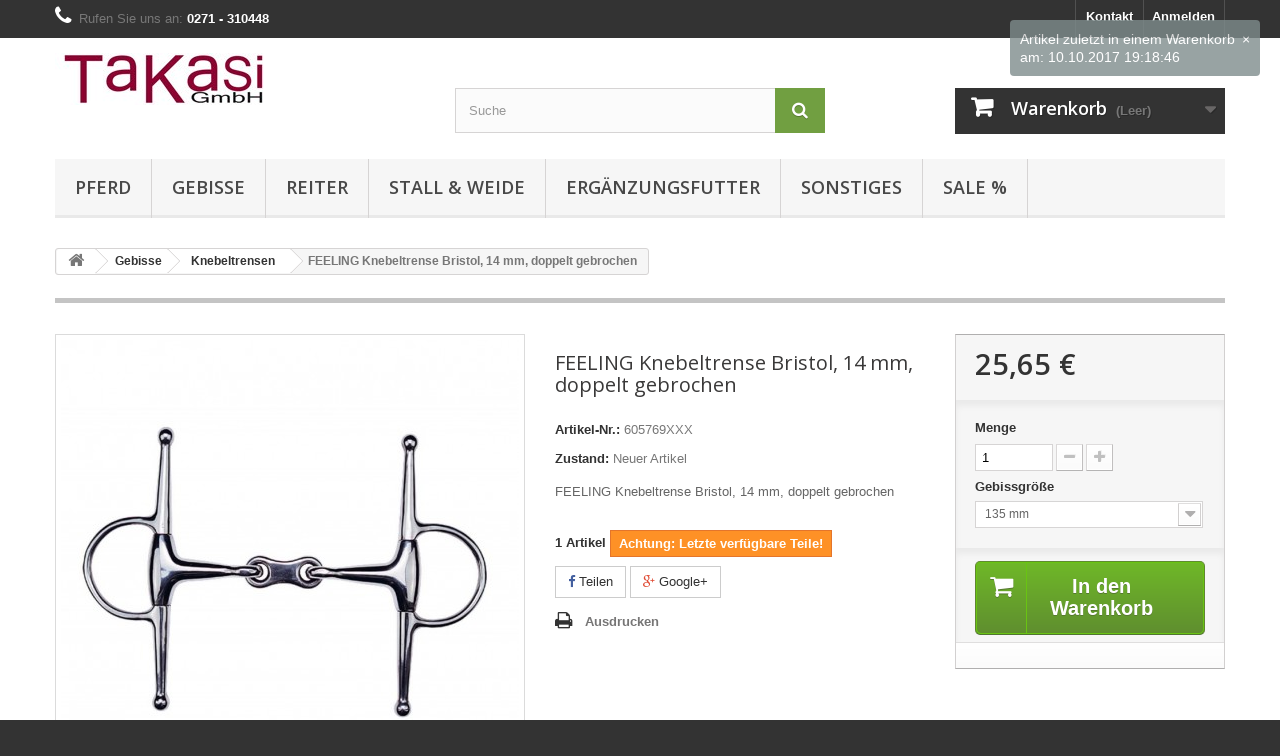

--- FILE ---
content_type: text/html; charset=utf-8
request_url: https://takasi-reitsport.de/knebeltrensen/1698-feeling-knebeltrense-bristol-14-mm-doppelt-gebrochen.html
body_size: 16938
content:
<!DOCTYPE HTML>
<!--[if lt IE 7]> <html class="no-js lt-ie9 lt-ie8 lt-ie7" lang="de-de"><![endif]-->
<!--[if IE 7]><html class="no-js lt-ie9 lt-ie8 ie7" lang="de-de"><![endif]-->
<!--[if IE 8]><html class="no-js lt-ie9 ie8" lang="de-de"><![endif]-->
<!--[if gt IE 8]> <html class="no-js ie9" lang="de-de"><![endif]-->
<html lang="de-de">
	<head>
		<meta charset="utf-8" />
		<title>FEELING Knebeltrense Bristol, 14 mm, doppelt gebrochen</title>
					<meta name="description" content="FEELING Knebeltrense Bristol, 14 mm, doppelt gebrochen" />
						<meta name="generator" content="PrestaShop" />
		<meta name="robots" content="index,follow" />
		<meta name="viewport" content="width=device-width, minimum-scale=0.25, maximum-scale=1.6, initial-scale=1.0" />
		<meta name="apple-mobile-web-app-capable" content="yes" />
		<link rel="icon" type="image/vnd.microsoft.icon" href="/img/favicon.ico?1718710246" />
		<link rel="shortcut icon" type="image/x-icon" href="/img/favicon.ico?1718710246" />
														<link rel="stylesheet" href="/themes/default-bootstrap/css/global.css" type="text/css" media="all" />
																<link rel="stylesheet" href="/themes/default-bootstrap/css/autoload/highdpi.css" type="text/css" media="all" />
																<link rel="stylesheet" href="/themes/default-bootstrap/css/autoload/responsive-tables.css" type="text/css" media="all" />
																<link rel="stylesheet" href="/themes/default-bootstrap/css/autoload/uniform.default.css" type="text/css" media="all" />
																<link rel="stylesheet" href="/js/jquery/plugins/fancybox/jquery.fancybox.css" type="text/css" media="all" />
																<link rel="stylesheet" href="/themes/default-bootstrap/css/product.css" type="text/css" media="all" />
																<link rel="stylesheet" href="/themes/default-bootstrap/css/print.css" type="text/css" media="print" />
																<link rel="stylesheet" href="/js/jquery/plugins/bxslider/jquery.bxslider.css" type="text/css" media="all" />
																<link rel="stylesheet" href="/modules/socialsharing/css/socialsharing.css" type="text/css" media="all" />
																<link rel="stylesheet" href="/themes/default-bootstrap/css/modules/blockcart/blockcart.css" type="text/css" media="all" />
																<link rel="stylesheet" href="/themes/default-bootstrap/css/modules/blockcategories/blockcategories.css" type="text/css" media="all" />
																<link rel="stylesheet" href="/themes/default-bootstrap/css/modules/blockcurrencies/blockcurrencies.css" type="text/css" media="all" />
																<link rel="stylesheet" href="/themes/default-bootstrap/css/modules/blockcontact/blockcontact.css" type="text/css" media="all" />
																<link rel="stylesheet" href="/themes/default-bootstrap/css/modules/blockmyaccountfooter/blockmyaccount.css" type="text/css" media="all" />
																<link rel="stylesheet" href="/themes/default-bootstrap/css/modules/blocknewsletter/blocknewsletter.css" type="text/css" media="all" />
																<link rel="stylesheet" href="/themes/default-bootstrap/css/modules/blocksearch/blocksearch.css" type="text/css" media="all" />
																<link rel="stylesheet" href="/js/jquery/plugins/autocomplete/jquery.autocomplete.css" type="text/css" media="all" />
																<link rel="stylesheet" href="/themes/default-bootstrap/css/modules/blocktags/blocktags.css" type="text/css" media="all" />
																<link rel="stylesheet" href="/themes/default-bootstrap/css/modules/blocktopmenu/css/blocktopmenu.css" type="text/css" media="all" />
																<link rel="stylesheet" href="/themes/default-bootstrap/css/modules/blocktopmenu/css/superfish-modified.css" type="text/css" media="all" />
																<link rel="stylesheet" href="/themes/default-bootstrap/css/modules/blockuserinfo/blockuserinfo.css" type="text/css" media="all" />
																<link rel="stylesheet" href="/modules/themeconfigurator/css/hooks.css" type="text/css" media="all" />
																<link rel="stylesheet" href="/modules/themeconfigurator/css/theme6.css" type="text/css" media="all" />
																<link rel="stylesheet" href="/modules/themeconfigurator/css/font1.css" type="text/css" media="all" />
																<link rel="stylesheet" href="/modules/paypal/views/css/paypal.css" type="text/css" media="all" />
																<link rel="stylesheet" href="/themes/default-bootstrap/css/modules/mailalerts/mailalerts.css" type="text/css" media="all" />
																<link rel="stylesheet" href="/js/jquery/plugins/growl/jquery.growl.css" type="text/css" media="all" />
																<link rel="stylesheet" href="/themes/default-bootstrap/css/modules/blockspecials/blockspecials.css" type="text/css" media="all" />
																<link rel="stylesheet" href="/themes/default-bootstrap/css/modules/blockbestsellers/blockbestsellers.css" type="text/css" media="all" />
																<link rel="stylesheet" href="/themes/default-bootstrap/css/modules/blocknewproducts/blocknewproducts.css" type="text/css" media="all" />
																<link rel="stylesheet" href="/themes/default-bootstrap/css/modules/blockviewed/blockviewed.css" type="text/css" media="all" />
																<link rel="stylesheet" href="/themes/default-bootstrap/css/product_list.css" type="text/css" media="all" />
																<link rel="stylesheet" href="/modules/blockreinsurance/style.css" type="text/css" media="all" />
														<script type="text/javascript">
var CUSTOMIZE_TEXTFIELD = 1;
var FancyboxI18nClose = 'Schlie&szlig;en';
var FancyboxI18nNext = 'Weiter';
var FancyboxI18nPrev = 'Zur&uuml;ck';
var PS_CATALOG_MODE = false;
var ajax_allowed = true;
var ajaxsearch = true;
var allowBuyWhenOutOfStock = false;
var attribute_anchor_separator = '-';
var attributesCombinations = [{"id_attribute":"32","attribute":"115_mm","id_attribute_group":"6","group":"gebissgrosse"},{"id_attribute":"33","attribute":"125_mm","id_attribute_group":"6","group":"gebissgrosse"},{"id_attribute":"34","attribute":"135_mm","id_attribute_group":"6","group":"gebissgrosse"},{"id_attribute":"35","attribute":"145_mm","id_attribute_group":"6","group":"gebissgrosse"}];
var availableLaterValue = 'Lieferzeit bitte anfragen!';
var availableNowValue = '';
var baseDir = 'https://takasi-reitsport.de/';
var baseUri = 'https://takasi-reitsport.de/';
var blocksearch_type = 'top';
var combinations = {"3048":{"attributes_values":{"6":"115 mm"},"attributes":[32],"price":0,"specific_price":false,"ecotax":0,"weight":0,"quantity":0,"reference":"605769XXX","unit_impact":0,"minimal_quantity":"1","date_formatted":"","available_date":"","id_image":-1,"list":"'32'"},"3049":{"attributes_values":{"6":"125 mm"},"attributes":[33],"price":0,"specific_price":false,"ecotax":0,"weight":0,"quantity":0,"reference":"605769XXX","unit_impact":0,"minimal_quantity":"1","date_formatted":"","available_date":"","id_image":-1,"list":"'33'"},"3050":{"attributes_values":{"6":"135 mm"},"attributes":[34],"price":0,"specific_price":false,"ecotax":0,"weight":0,"quantity":1,"reference":"605769XXX","unit_impact":0,"minimal_quantity":"1","date_formatted":"","available_date":"","id_image":-1,"list":"'34'"},"3051":{"attributes_values":{"6":"145 mm"},"attributes":[35],"price":0,"specific_price":false,"ecotax":0,"weight":0,"quantity":0,"reference":"605769XXX","unit_impact":0,"minimal_quantity":"1","date_formatted":"","available_date":"","id_image":-1,"list":"'35'"}};
var combinationsFromController = {"3048":{"attributes_values":{"6":"115 mm"},"attributes":[32],"price":0,"specific_price":false,"ecotax":0,"weight":0,"quantity":0,"reference":"605769XXX","unit_impact":0,"minimal_quantity":"1","date_formatted":"","available_date":"","id_image":-1,"list":"'32'"},"3049":{"attributes_values":{"6":"125 mm"},"attributes":[33],"price":0,"specific_price":false,"ecotax":0,"weight":0,"quantity":0,"reference":"605769XXX","unit_impact":0,"minimal_quantity":"1","date_formatted":"","available_date":"","id_image":-1,"list":"'33'"},"3050":{"attributes_values":{"6":"135 mm"},"attributes":[34],"price":0,"specific_price":false,"ecotax":0,"weight":0,"quantity":1,"reference":"605769XXX","unit_impact":0,"minimal_quantity":"1","date_formatted":"","available_date":"","id_image":-1,"list":"'34'"},"3051":{"attributes_values":{"6":"145 mm"},"attributes":[35],"price":0,"specific_price":false,"ecotax":0,"weight":0,"quantity":0,"reference":"605769XXX","unit_impact":0,"minimal_quantity":"1","date_formatted":"","available_date":"","id_image":-1,"list":"'35'"}};
var contentOnly = false;
var currency = {"id":2,"name":"Euro","iso_code":"EUR","iso_code_num":"978","sign":"\u20ac","blank":"1","conversion_rate":"1.000000","deleted":"0","format":"2","decimals":"1","active":"1","prefix":"","suffix":" \u20ac","id_shop_list":null,"force_id":false};
var currencyBlank = 1;
var currencyFormat = 2;
var currencyRate = 1;
var currencySign = '€';
var currentDate = '2026-01-21 11:15:47';
var customerGroupWithoutTax = false;
var customizationFields = false;
var customizationId = null;
var customizationIdMessage = 'Benutzereinstellung Nr.';
var default_eco_tax = 0;
var delete_txt = 'Löschen';
var displayDiscountPrice = '0';
var displayList = false;
var displayPrice = 0;
var doesntExist = 'Artikel in dieser Ausführung nicht verfügbar. Bitte wählen Sie eine andere Kombination.';
var doesntExistNoMore = 'Nicht mehr lieferbar';
var doesntExistNoMoreBut = ', nur noch in anderen Varianten erhältlich.';
var ecotaxTax_rate = 0;
var fieldRequired = 'Bitte füllen Sie alle erforderlichen Felder aus und speichern Sie dann die Änderung.';
var freeProductTranslation = 'Gratis!';
var freeShippingTranslation = 'versandkostenfrei';
var generated_date = 1768994146;
var groupReduction = 0;
var hasDeliveryAddress = false;
var highDPI = false;
var idDefaultImage = 1656;
var id_lang = 2;
var id_product = 1698;
var img_dir = 'https://takasi-reitsport.de/themes/default-bootstrap/img/';
var img_prod_dir = 'https://takasi-reitsport.de/img/p/';
var img_ps_dir = 'https://takasi-reitsport.de/img/';
var instantsearch = false;
var isGuest = 0;
var isLogged = 0;
var isMobile = false;
var jqZoomEnabled = false;
var maxQuantityToAllowDisplayOfLastQuantityMessage = 5;
var minimalQuantity = 1;
var noTaxForThisProduct = false;
var oosHookJsCodeFunctions = [];
var page_name = 'product';
var placeholder_blocknewsletter = 'Geben Sie Ihre E-Mail-Adresse ein';
var priceDisplayMethod = 0;
var priceDisplayPrecision = 2;
var productAvailableForOrder = true;
var productBasePriceTaxExcl = 21.551724;
var productBasePriceTaxExcluded = 21.551724;
var productBasePriceTaxIncl = 25.646552;
var productHasAttributes = true;
var productPrice = 25.646552;
var productPriceTaxExcluded = 21.551724;
var productPriceTaxIncluded = 25.646552;
var productPriceWithoutReduction = 25.646552;
var productReference = '605769XXX';
var productShowPrice = true;
var productUnitPriceRatio = 0;
var product_fileButtonHtml = 'Datei auswählen';
var product_fileDefaultHtml = 'Keine Datei ausgewählt';
var product_specific_price = [];
var quantitiesDisplayAllowed = true;
var quantityAvailable = 1;
var quickView = true;
var reduction_percent = 0;
var reduction_price = 0;
var removingLinkText = 'Diesen Artikel aus meinem Warenkorb entfernen';
var roundMode = 2;
var search_url = 'https://takasi-reitsport.de/search';
var sharing_img = 'https://takasi-reitsport.de/1656/feeling-knebeltrense-bristol-14-mm-doppelt-gebrochen.jpg';
var sharing_name = 'FEELING Knebeltrense Bristol, 14 mm, doppelt gebrochen';
var sharing_url = 'https://takasi-reitsport.de/knebeltrensen/1698-feeling-knebeltrense-bristol-14-mm-doppelt-gebrochen.html';
var specific_currency = false;
var specific_price = 0;
var static_token = 'e764d0b4bddfb5ec5f3789b727768898';
var stock_management = 1;
var taxRate = 19;
var toBeDetermined = 'noch festzulegen';
var token = 'e764d0b4bddfb5ec5f3789b727768898';
var upToTxt = 'Bis zu';
var uploading_in_progress = 'Upload läuft. Bitte warten Sie ...';
var usingSecureMode = true;
</script>

						<script type="text/javascript" src="/js/jquery/jquery-1.11.0.min.js"></script>
						<script type="text/javascript" src="/js/jquery/jquery-migrate-1.2.1.min.js"></script>
						<script type="text/javascript" src="/js/jquery/plugins/jquery.easing.js"></script>
						<script type="text/javascript" src="/js/tools.js"></script>
						<script type="text/javascript" src="/themes/default-bootstrap/js/global.js"></script>
						<script type="text/javascript" src="/themes/default-bootstrap/js/autoload/10-bootstrap.min.js"></script>
						<script type="text/javascript" src="/themes/default-bootstrap/js/autoload/15-jquery.total-storage.min.js"></script>
						<script type="text/javascript" src="/themes/default-bootstrap/js/autoload/15-jquery.uniform-modified.js"></script>
						<script type="text/javascript" src="/js/jquery/plugins/fancybox/jquery.fancybox.js"></script>
						<script type="text/javascript" src="/js/jquery/plugins/jquery.idTabs.js"></script>
						<script type="text/javascript" src="/js/jquery/plugins/jquery.scrollTo.js"></script>
						<script type="text/javascript" src="/js/jquery/plugins/jquery.serialScroll.js"></script>
						<script type="text/javascript" src="/js/jquery/plugins/bxslider/jquery.bxslider.js"></script>
						<script type="text/javascript" src="/themes/default-bootstrap/js/product.js"></script>
						<script type="text/javascript" src="/modules/socialsharing/js/socialsharing.js"></script>
						<script type="text/javascript" src="/themes/default-bootstrap/js/modules/blockcart/ajax-cart.js"></script>
						<script type="text/javascript" src="/themes/default-bootstrap/js/tools/treeManagement.js"></script>
						<script type="text/javascript" src="/themes/default-bootstrap/js/modules/blocknewsletter/blocknewsletter.js"></script>
						<script type="text/javascript" src="/js/jquery/plugins/autocomplete/jquery.autocomplete.js"></script>
						<script type="text/javascript" src="/themes/default-bootstrap/js/modules/blocksearch/blocksearch.js"></script>
						<script type="text/javascript" src="/themes/default-bootstrap/js/modules/blocktopmenu/js/hoverIntent.js"></script>
						<script type="text/javascript" src="/themes/default-bootstrap/js/modules/blocktopmenu/js/superfish-modified.js"></script>
						<script type="text/javascript" src="/themes/default-bootstrap/js/modules/blocktopmenu/js/blocktopmenu.js"></script>
						<script type="text/javascript" src="/themes/default-bootstrap/js/modules/mailalerts/mailalerts.js"></script>
						<script type="text/javascript" src="/modules/ganalytics/views/js/GoogleAnalyticActionLib.js"></script>
						<script type="text/javascript" src="/js/jquery/plugins/growl/jquery.growl.js"></script>
							<meta property="og:type" content="product" />
<meta property="og:url" content="https://takasi-reitsport.de/knebeltrensen/1698-feeling-knebeltrense-bristol-14-mm-doppelt-gebrochen.html" />
<meta property="og:title" content="FEELING Knebeltrense Bristol, 14 mm, doppelt gebrochen" />
<meta property="og:site_name" content="TaKaSi Reitsport GmbH" />
<meta property="og:description" content="FEELING Knebeltrense Bristol, 14 mm, doppelt gebrochen" />
<meta property="og:image" content="https://takasi-reitsport.de/1656-large_default/feeling-knebeltrense-bristol-14-mm-doppelt-gebrochen.jpg" />
<meta property="product:pretax_price:amount" content="21.55" />
<meta property="product:pretax_price:currency" content="EUR" />
<meta property="product:price:amount" content="25.65" />
<meta property="product:price:currency" content="EUR" />
<script defer type="text/javascript">/*
* 2007-2018 PrestaShop
*
* NOTICE OF LICENSE
*
* This source file is subject to the Academic Free License (AFL 3.0)
* that is bundled with this package in the file LICENSE.txt.
* It is also available through the world-wide-web at this URL:
* http://opensource.org/licenses/afl-3.0.php
* If you did not receive a copy of the license and are unable to
* obtain it through the world-wide-web, please send an email
* to license@prestashop.com so we can send you a copy immediately.
*
* DISCLAIMER
*
* Do not edit or add to this file if you wish to upgrade PrestaShop to newer
* versions in the future. If you wish to customize PrestaShop for your
* needs please refer to http://www.prestashop.com for more information.
*
*  @author 2007-2019 PayPal
 *  @author 2007-2013 PrestaShop SA <contact@prestashop.com>
 *  @author 2014-2019 202 ecommerce <tech@202-ecommerce.com>
*  @copyright PayPal
*  @license http://opensource.org/licenses/osl-3.0.php Open Software License (OSL 3.0)
*  
*/


    

function updateFormDatas()
{
	var nb = $('#quantity_wanted').val();
	var id = $('#idCombination').val();

	$('.paypal_payment_form input[name=quantity]').val(nb);
	$('.paypal_payment_form input[name=id_p_attr]').val(id);
}
	
$(document).ready( function() {
    
		var baseDirPP = baseDir.replace('http:', 'https:');
		
	if($('#in_context_checkout_enabled').val() != 1)
	{
        $(document).on('click','#payment_paypal_express_checkout', function() {
			$('#paypal_payment_form_cart').submit();
			return false;
		});
	}


	var jquery_version = $.fn.jquery.split('.');
	if(jquery_version[0]>=1 && jquery_version[1] >= 7)
	{
		$('body').on('submit',".paypal_payment_form", function () {
			updateFormDatas();
		});
	}
	else {
		$('.paypal_payment_form').live('submit', function () {
			updateFormDatas();
		});
	}

	function displayExpressCheckoutShortcut() {
		var id_product = $('input[name="id_product"]').val();
		var id_product_attribute = $('input[name="id_product_attribute"]').val();
		$.ajax({
			type: "GET",
			url: baseDirPP+'/modules/paypal/express_checkout/ajax.php',
			data: { get_qty: "1", id_product: id_product, id_product_attribute: id_product_attribute },
			cache: false,
			success: function(result) {
				if (result == '1') {
					$('#container_express_checkout').slideDown();
				} else {
					$('#container_express_checkout').slideUp();
				}
				return true;
			}
		});
	}

	$('select[name^="group_"]').change(function () {
		setTimeout(function(){displayExpressCheckoutShortcut()}, 500);
	});

	$('.color_pick').click(function () {
		setTimeout(function(){displayExpressCheckoutShortcut()}, 500);
	});

    if($('body#product').length > 0) {
        setTimeout(function(){displayExpressCheckoutShortcut()}, 500);
    }
	
	
			

	var modulePath = 'modules/paypal';
	var subFolder = '/integral_evolution';

	var fullPath = baseDirPP + modulePath + subFolder;
	var confirmTimer = false;
		
	if ($('form[target="hss_iframe"]').length == 0) {
		if ($('select[name^="group_"]').length > 0)
			displayExpressCheckoutShortcut();
		return false;
	} else {
		checkOrder();
	}

	function checkOrder() {
		if(confirmTimer == false)
			confirmTimer = setInterval(getOrdersCount, 1000);
	}

	});


</script>
			<script type="text/javascript">
				(window.gaDevIds=window.gaDevIds||[]).push('d6YPbH');
				(function(i,s,o,g,r,a,m){i['GoogleAnalyticsObject']=r;i[r]=i[r]||function(){
				(i[r].q=i[r].q||[]).push(arguments)},i[r].l=1*new Date();a=s.createElement(o),
				m=s.getElementsByTagName(o)[0];a.async=1;a.src=g;m.parentNode.insertBefore(a,m)
				})(window,document,'script','//www.google-analytics.com/analytics.js','ga');
				ga('create', 'UA-104698431-2', 'auto');
				ga('require', 'ec');</script><script type="text/javascript">$(window).on('load',function(){$('.search_query').siblings('input[name="orderby"],input[name="orderway"]').remove();});</script><script type="text/javascript">
						var checkCaptchaUrl ="/modules/eicaptcha/eicaptcha-ajax.php";
						var RecaptachKey = "6LeHn0gUAAAAAE0PeX2_keOaA6wb4gunWAkiLzwd";
						var RecaptchaTheme = "light";
					</script>
					<script src="https://www.google.com/recaptcha/api.js?onload=onloadCallback&render=explicit&hl=de" async defer></script>
					<script type="text/javascript" src="/modules/eicaptcha//views/js/eicaptcha-modules.js"></script>
		<link rel="stylesheet" href="//fonts.googleapis.com/css?family=Open+Sans:300,600&amp;subset=latin,latin-ext" type="text/css" media="all" />
		<!--[if IE 8]>
		<script src="https://oss.maxcdn.com/libs/html5shiv/3.7.0/html5shiv.js"></script>
		<script src="https://oss.maxcdn.com/libs/respond.js/1.3.0/respond.min.js"></script>
		<![endif]-->
	</head>
	<body id="product" class="product product-1698 product-feeling-knebeltrense-bristol-14-mm-doppelt-gebrochen category-821 category-knebeltrensen hide-left-column hide-right-column lang_de">
					<div id="page">
			<div class="header-container">
				<header id="header">
																										<div class="nav">
							<div class="container">
								<div class="row">
									<nav><!-- Block user information module NAV  -->
<div class="header_user_info">
			<a class="login" href="https://takasi-reitsport.de/mein-account" rel="nofollow" title="Anmelden zu Ihrem Kundenbereich">
			Anmelden
		</a>
	</div>
<!-- /Block usmodule NAV -->
<div id="contact-link" >
	<a href="https://takasi-reitsport.de/kontact" title="Kontakt">Kontakt</a>
</div>
	<span class="shop-phone">
		<i class="icon-phone"></i>Rufen Sie uns an: <strong>0271 - 310448</strong>
	</span>
</nav>
								</div>
							</div>
						</div>
										<div>
						<div class="container">
							<div class="row">
								<div id="header_logo">
									<a href="https://takasi-reitsport.de/" title="TaKaSi Reitsport GmbH">
										<img class="logo img-responsive" src="https://takasi-reitsport.de/img/my-shop-logo-1498735878.jpg" alt="TaKaSi Reitsport GmbH" width="217" height="52"/>
									</a>
								</div>
								<!-- Block search module TOP -->
<div id="search_block_top" class="col-sm-4 clearfix">
	<form id="searchbox" method="get" action="//takasi-reitsport.de/search" >
		<input type="hidden" name="controller" value="search" />
		<input type="hidden" name="orderby" value="position" />
		<input type="hidden" name="orderway" value="desc" />
		<input class="search_query form-control" type="text" id="search_query_top" name="search_query" placeholder="Suche" value="" />
		<button type="submit" name="submit_search" class="btn btn-default button-search">
			<span>Suche</span>
		</button>
	</form>
</div>
<!-- /Block search module TOP --><!-- MODULE Block cart -->
<div class="col-sm-4 clearfix">
	<div class="shopping_cart">
		<a href="https://takasi-reitsport.de/bestellung" title="Zum Warenkorb" rel="nofollow">
			<b>Warenkorb</b>
			<span class="ajax_cart_quantity unvisible">0</span>
			<span class="ajax_cart_product_txt unvisible">Artikel</span>
			<span class="ajax_cart_product_txt_s unvisible">Artikel</span>
			<span class="ajax_cart_total unvisible">
							</span>
			<span class="ajax_cart_no_product">(Leer)</span>
					</a>
					<div class="cart_block block exclusive">
				<div class="block_content">
					<!-- block list of products -->
					<div class="cart_block_list">
												<p class="cart_block_no_products">
							Keine Artikel
						</p>
																		<div class="cart-prices">
							<div class="cart-prices-line first-line">
								<span class="price cart_block_shipping_cost ajax_cart_shipping_cost unvisible">
																			 noch festzulegen																	</span>
								<span class="unvisible">
									Versand
								</span>
							</div>
																						<div class="cart-prices-line">
									<span class="price cart_block_tax_cost ajax_cart_tax_cost">0,00 €</span>
									<span>MwSt.</span>
								</div>
														<div class="cart-prices-line last-line">
								<span class="price cart_block_total ajax_block_cart_total">0,00 €</span>
								<span>Gesamt</span>
							</div>
													</div>
						<p class="cart-buttons">
							<a id="button_order_cart" class="btn btn-default button button-small" href="https://takasi-reitsport.de/bestellung" title="Warenkorb anzeigen" rel="nofollow">
								<span>
									Warenkorb anzeigen<i class="icon-chevron-right right"></i>
								</span>
							</a>
						</p>
					</div>
				</div>
			</div><!-- .cart_block -->
			</div>
</div>

	<div id="layer_cart">
		<div class="clearfix">
			<div class="layer_cart_product col-xs-12 col-md-6">
				<span class="cross" title="Fenster schließen"></span>
				<span class="title">
					<i class="icon-check"></i>Artikel wurde in den Korb gelegt
				</span>
				<div class="product-image-container layer_cart_img">
				</div>
				<div class="layer_cart_product_info">
					<span id="layer_cart_product_title" class="product-name"></span>
					<span id="layer_cart_product_attributes"></span>
					<div>
						<strong class="dark">Menge</strong>
						<span id="layer_cart_product_quantity"></span>
					</div>
					<div>
						<strong class="dark">Gesamt</strong>
						<span id="layer_cart_product_price"></span>
					</div>
				</div>
			</div>
			<div class="layer_cart_cart col-xs-12 col-md-6">
				<span class="title">
					<!-- Plural Case [both cases are needed because page may be updated in Javascript] -->
					<span class="ajax_cart_product_txt_s  unvisible">
						Sie haben <span class="ajax_cart_quantity">0</span> Artikel in Ihrem Warenkorb.
					</span>
					<!-- Singular Case [both cases are needed because page may be updated in Javascript] -->
					<span class="ajax_cart_product_txt ">
						Es gibt 1 Artikel in Ihrem Warenkorb.
					</span>
				</span>
				<div class="layer_cart_row">
					<strong class="dark">
						Gesamt Artikel
											</strong>
					<span class="ajax_block_products_total">
											</span>
				</div>

								<div class="layer_cart_row">
					<strong class="dark unvisible">
						Versandkosten&nbsp;					</strong>
					<span class="ajax_cart_shipping_cost unvisible">
													 noch festzulegen											</span>
				</div>
									<div class="layer_cart_row">
						<strong class="dark">MwSt.</strong>
						<span class="price cart_block_tax_cost ajax_cart_tax_cost">0,00 €</span>
					</div>
								<div class="layer_cart_row">
					<strong class="dark">
						Gesamt
											</strong>
					<span class="ajax_block_cart_total">
											</span>
				</div>
				<div class="button-container">
					<span class="continue btn btn-default button exclusive-medium" title="Einkauf fortsetzen">
						<span>
							<i class="icon-chevron-left left"></i>Einkauf fortsetzen
						</span>
					</span>
					<a class="btn btn-default button button-medium"	href="https://takasi-reitsport.de/bestellung" title="Zur Kasse" rel="nofollow">
						<span>
							Zur Kasse<i class="icon-chevron-right right"></i>
						</span>
					</a>
				</div>
			</div>
		</div>
		<div class="crossseling"></div>
	</div> <!-- #layer_cart -->
	<div class="layer_cart_overlay"></div>

<!-- /MODULE Block cart -->
	<!-- Menu -->
	<div id="block_top_menu" class="sf-contener clearfix col-lg-12">
		<div class="cat-title">Menü</div>
		<ul class="sf-menu clearfix menu-content">
			<li><a href="https://takasi-reitsport.de/793-pferd" title="Pferd">Pferd</a><ul><li><a href="https://takasi-reitsport.de/829-pferdedecken" title="Pferdedecken">Pferdedecken</a><ul><li><a href="https://takasi-reitsport.de/831-abschwitzdecken" title="Abschwitzdecken">Abschwitzdecken</a></li><li><a href="https://takasi-reitsport.de/830-fliegendecken" title="Fliegendecken">Fliegendecken</a></li><li><a href="https://takasi-reitsport.de/832-nierendecken" title="Nierendecken">Nierendecken</a></li><li><a href="https://takasi-reitsport.de/833-outdoordecken" title="Outdoordecken">Outdoordecken</a></li><li><a href="https://takasi-reitsport.de/839-stalldecken" title="Stalldecken">Stalldecken</a></li><li><a href="https://takasi-reitsport.de/834-deckenzubehoer" title="Deckenzubehör">Deckenzubehör</a></li></ul></li><li><a href="https://takasi-reitsport.de/811-saettel" title="Sättel">Sättel</a><ul><li><a href="https://takasi-reitsport.de/859-baumloser-sattel" title="Baumloser Sattel">Baumloser Sattel</a></li><li><a href="https://takasi-reitsport.de/812-sattelzubehoer" title="Sattelzubehör">Sattelzubehör</a><ul><li><a href="https://takasi-reitsport.de/840-sattelgurte" title="Sattelgurte">Sattelgurte</a></li><li><a href="https://takasi-reitsport.de/841-steigbuegel-riemen" title="Steigbügel- / Riemen">Steigbügel- / Riemen</a></li></ul></li></ul></li><li><a href="https://takasi-reitsport.de/808-sattelunterlagen" title="Sattelunterlagen">Sattelunterlagen</a><ul><li><a href="https://takasi-reitsport.de/837-satteldecken" title="Satteldecken">Satteldecken</a></li><li><a href="https://takasi-reitsport.de/838-schabracken" title="Schabracken">Schabracken</a></li><li><a href="https://takasi-reitsport.de/836-rueckenschoner" title="Rückenschoner">Rückenschoner</a></li></ul></li><li><a href="https://takasi-reitsport.de/835-zaeume-zubehoer" title="Zäume + Zubehör">Zäume + Zubehör</a><ul><li><a href="https://takasi-reitsport.de/861-trensen" title="Trensen">Trensen</a></li><li><a href="https://takasi-reitsport.de/862-kandaren" title="Kandaren">Kandaren</a></li><li><a href="https://takasi-reitsport.de/908-hilfszuegel" title="Hilfszügel">Hilfszügel</a></li><li><a href="https://takasi-reitsport.de/907-zuegel" title="Zügel">Zügel</a></li><li><a href="https://takasi-reitsport.de/912-stirnriemen" title="Stirnriemen">Stirnriemen</a></li></ul></li><li><a href="https://takasi-reitsport.de/813-halfter-stricke" title="Halfter + Stricke">Halfter + Stricke</a><ul><li><a href="https://takasi-reitsport.de/848-halfter" title="Halfter">Halfter</a></li><li><a href="https://takasi-reitsport.de/849-stricke" title="Stricke">Stricke</a></li></ul></li><li><a href="https://takasi-reitsport.de/842-gamaschen-bandagen" title="Gamaschen & Bandagen">Gamaschen & Bandagen</a><ul><li><a href="https://takasi-reitsport.de/843-gamaschen" title="Gamaschen">Gamaschen</a></li><li><a href="https://takasi-reitsport.de/844-bandagen" title="Bandagen">Bandagen</a></li><li><a href="https://takasi-reitsport.de/845-hufglocken" title="Hufglocken">Hufglocken</a></li><li><a href="https://takasi-reitsport.de/863-transportschutz" title="Transportschutz">Transportschutz</a></li></ul></li><li><a href="https://takasi-reitsport.de/803-pflegeprodukte" title="Pflegeprodukte">Pflegeprodukte</a><ul><li><a href="https://takasi-reitsport.de/852-putzzeug" title="Putzzeug">Putzzeug</a></li><li><a href="https://takasi-reitsport.de/804-pferd" title="Pferd">Pferd</a></li><li><a href="https://takasi-reitsport.de/805-lederreinigung" title="Lederreinigung">Lederreinigung</a></li><li><a href="https://takasi-reitsport.de/870-belohnung-fuer-das-pferd" title="Belohnung für das Pferd">Belohnung für das Pferd</a></li><li><a href="https://takasi-reitsport.de/871-wundbehandlung" title="Wundbehandlung">Wundbehandlung</a></li><li><a href="https://takasi-reitsport.de/891-hufbearbeitung" title="Hufbearbeitung">Hufbearbeitung</a><ul><li><a href="https://takasi-reitsport.de/894-hufmittel" title="Hufmittel">Hufmittel</a></li><li><a href="https://takasi-reitsport.de/895-hufreinigung" title="Hufreinigung">Hufreinigung</a></li></ul></li></ul></li><li><a href="https://takasi-reitsport.de/888-sicherheit" title="Sicherheit">Sicherheit</a><ul><li><a href="https://takasi-reitsport.de/889-reflexions-decken" title="Reflexions-Decken">Reflexions-Decken</a></li><li><a href="https://takasi-reitsport.de/890-reflexions-zubehoer" title="Reflexions-Zubehör">Reflexions-Zubehör</a></li></ul></li></ul></li><li><a href="https://takasi-reitsport.de/799-gebisse" title="Gebisse">Gebisse</a><ul><li><a href="https://takasi-reitsport.de/814-wassertrensen" title="Wassertrensen">Wassertrensen</a><ul><li><a href="https://takasi-reitsport.de/825-doppelt-gebrochen" title="Doppelt gebrochen">Doppelt gebrochen</a></li><li><a href="https://takasi-reitsport.de/826-einfach-gebrochen" title="Einfach gebrochen">Einfach gebrochen</a></li><li><a href="https://takasi-reitsport.de/827-stangengebiss" title="Stangengebiss">Stangengebiss</a></li></ul></li><li><a href="https://takasi-reitsport.de/823-aufziehtrensen" title="Aufziehtrensen">Aufziehtrensen</a></li><li><a href="https://takasi-reitsport.de/820-d-gebisse" title="D-Gebisse">D-Gebisse</a></li><li><a href="https://takasi-reitsport.de/828-gebisslos" title="Gebisslos">Gebisslos</a></li><li><a href="https://takasi-reitsport.de/822-hackamore" title="Hackamore">Hackamore</a></li><li><a href="https://takasi-reitsport.de/816-kandaren" title="Kandaren">Kandaren</a></li><li><a href="https://takasi-reitsport.de/821-knebeltrensen" title="Knebeltrensen">Knebeltrensen</a></li><li><a href="https://takasi-reitsport.de/819-mehrring" title="Mehrring">Mehrring</a></li><li><a href="https://takasi-reitsport.de/815-olivenkopf" title="Olivenkopf">Olivenkopf</a></li><li><a href="https://takasi-reitsport.de/817-pelham" title="Pelham">Pelham</a></li><li><a href="https://takasi-reitsport.de/818-renngebisse" title="Renngebisse">Renngebisse</a></li><li><a href="https://takasi-reitsport.de/824-steigergebisse" title="Steigergebisse">Steigergebisse</a></li><li><a href="https://takasi-reitsport.de/860-westerngebisse" title="Westerngebisse">Westerngebisse</a></li><li><a href="https://takasi-reitsport.de/865-sondergebisse" title="Sondergebisse">Sondergebisse</a></li><li><a href="https://takasi-reitsport.de/810-zubehoer-fuer-gebisse" title="Zubehör für Gebisse">Zubehör für Gebisse</a></li></ul></li><li><a href="https://takasi-reitsport.de/792-reiter" title="Reiter">Reiter</a><ul><li><a href="https://takasi-reitsport.de/866-bekleidung" title="Bekleidung">Bekleidung</a><ul><li><a href="https://takasi-reitsport.de/868-winterausstattung" title="Winterausstattung">Winterausstattung</a></li><li><a href="https://takasi-reitsport.de/904-jacken-maentel" title="Jacken + Mäntel">Jacken + Mäntel</a></li><li><a href="https://takasi-reitsport.de/902-reithosen" title="Reithosen">Reithosen</a></li><li><a href="https://takasi-reitsport.de/867-schuhe-stiefeletten-zubehoer" title="Schuhe / Stiefeletten / Zubehör">Schuhe / Stiefeletten / Zubehör</a></li><li><a href="https://takasi-reitsport.de/901-westen" title="Westen">Westen</a></li></ul></li><li><a href="https://takasi-reitsport.de/883-sicherheit" title="Sicherheit">Sicherheit</a><ul><li><a href="https://takasi-reitsport.de/884-westenjacken" title="Westen/Jacken">Westen/Jacken</a></li><li><a href="https://takasi-reitsport.de/887-zubehoer" title="Zubehör">Zubehör</a></li></ul></li></ul></li><li><a href="https://takasi-reitsport.de/794-stall-weide" title="Stall & Weide">Stall & Weide</a><ul><li><a href="https://takasi-reitsport.de/872-in-der-box" title="In der Box">In der Box</a></li><li><a href="https://takasi-reitsport.de/873-selbsttraenken" title="Selbsttränken">Selbsttränken</a></li><li><a href="https://takasi-reitsport.de/874-scheren-und-lochzangen" title="Scheren und Lochzangen">Scheren und Lochzangen</a></li><li><a href="https://takasi-reitsport.de/875-boxen-und-stallpflege" title="Boxen- und Stallpflege">Boxen- und Stallpflege</a></li><li><a href="https://takasi-reitsport.de/876-boxenausstattung" title="Boxenausstattung">Boxenausstattung</a></li><li><a href="https://takasi-reitsport.de/877-heunetz" title="Heunetz">Heunetz</a></li><li><a href="https://takasi-reitsport.de/878-futtergrippen-und-halter" title="Futtergrippen und Halter">Futtergrippen und Halter</a></li><li><a href="https://takasi-reitsport.de/879-aufsteighilfe" title="Aufsteighilfe">Aufsteighilfe</a></li><li><a href="https://takasi-reitsport.de/880-haken" title="Haken">Haken</a></li><li><a href="https://takasi-reitsport.de/881-eimer-und-troege" title="Eimer und Tröge">Eimer und Tröge</a></li><li><a href="https://takasi-reitsport.de/882-halter-und-praesentierstaender" title="Halter und Präsentierständer">Halter und Präsentierständer</a></li><li><a href="https://takasi-reitsport.de/892-fliegenschutz" title="Fliegenschutz">Fliegenschutz</a></li></ul></li><li><a href="https://takasi-reitsport.de/798-ergaenzungsfutter" title="Ergänzungsfutter">Ergänzungsfutter</a><ul><li><a href="https://takasi-reitsport.de/801-atemwege" title="Atemwege">Atemwege</a></li><li><a href="https://takasi-reitsport.de/802-bewegung" title="Bewegung">Bewegung</a></li><li><a href="https://takasi-reitsport.de/899-haut-haar" title="Haut + Haar">Haut + Haar</a></li><li><a href="https://takasi-reitsport.de/806-hufe" title="Hufe">Hufe</a></li><li><a href="https://takasi-reitsport.de/800-mineralfutter" title="Mineralfutter">Mineralfutter</a></li><li><a href="https://takasi-reitsport.de/900-nerven" title="Nerven">Nerven</a></li><li><a href="https://takasi-reitsport.de/807-verdauung-stoffwechsel" title="Verdauung & Stoffwechsel">Verdauung & Stoffwechsel</a></li></ul></li><li><a href="https://takasi-reitsport.de/795-sonstiges" title="Sonstiges">Sonstiges</a><ul><li><a href="https://takasi-reitsport.de/847-bodenarbeit" title="Bodenarbeit">Bodenarbeit</a></li><li><a href="https://takasi-reitsport.de/906-fahrsport" title="Fahrsport">Fahrsport</a></li><li><a href="https://takasi-reitsport.de/869-gerten" title="Gerten">Gerten</a></li><li><a href="https://takasi-reitsport.de/893-geschenkartikel" title="Geschenkartikel">Geschenkartikel</a></li><li><a href="https://takasi-reitsport.de/896-lammfellprodukte" title="Lammfellprodukte">Lammfellprodukte</a></li><li><a href="https://takasi-reitsport.de/855-herbst" title="Herbst">Herbst</a></li><li><a href="https://takasi-reitsport.de/898-longenarbeit" title="Longenarbeit">Longenarbeit</a></li><li><a href="https://takasi-reitsport.de/903-sporen" title="Sporen">Sporen</a></li><li><a href="https://takasi-reitsport.de/864-transportschutz" title="Transportschutz">Transportschutz</a></li><li><a href="https://takasi-reitsport.de/846-zubehoer" title="Zubehör">Zubehör</a></li><li><a href="https://takasi-reitsport.de/905-wanderreitzubehoer" title="Wanderreitzubehör">Wanderreitzubehör</a></li><li><a href="https://takasi-reitsport.de/910-stars-stripes-sortiment" title="Stars & Stripes Sortiment">Stars & Stripes Sortiment</a></li><li><a href="https://takasi-reitsport.de/911-mr-feel" title="Mr. Feel">Mr. Feel</a></li></ul></li><li><a href="https://takasi-reitsport.de/796-sale-" title="SALE %">SALE %</a></li>
					</ul>
	</div>
	<!--/ Menu -->
							</div>
						</div>
					</div>
				</header>
			</div>
			<div class="columns-container">
				<div id="columns" class="container">
											
<!-- Breadcrumb -->
<div class="breadcrumb clearfix">
	<a class="home" href="https://takasi-reitsport.de/" title="zur&uuml;ck zu Startseite"><i class="icon-home"></i></a>
			<span class="navigation-pipe">&gt;</span>
					<span class="navigation_page"><span itemscope itemtype="http://data-vocabulary.org/Breadcrumb"><a itemprop="url" href="https://takasi-reitsport.de/799-gebisse" title="Gebisse" ><span itemprop="title">Gebisse</span></a></span><span class="navigation-pipe">></span><span itemscope itemtype="http://data-vocabulary.org/Breadcrumb"><a itemprop="url" href="https://takasi-reitsport.de/821-knebeltrensen" title="Knebeltrensen" ><span itemprop="title">Knebeltrensen</span></a></span><span class="navigation-pipe">></span>FEELING Knebeltrense Bristol, 14 mm, doppelt gebrochen</span>
			</div>
<!-- /Breadcrumb -->

										<div id="slider_row" class="row">
																	</div>
					<div class="row">
																		<div id="center_column" class="center_column col-xs-12 col-sm-12">
	

							<div itemscope itemtype="https://schema.org/Product">
	<meta itemprop="url" content="https://takasi-reitsport.de/knebeltrensen/1698-feeling-knebeltrense-bristol-14-mm-doppelt-gebrochen.html">
	<div class="primary_block row">
					<div class="container">
				<div class="top-hr"></div>
			</div>
								<!-- left infos-->
		<div class="pb-left-column col-xs-12 col-sm-4 col-md-5">
			<!-- product img-->
			<div id="image-block" class="clearfix">
																	<span id="view_full_size">
													<img id="bigpic" itemprop="image" src="https://takasi-reitsport.de/1656-large_default/feeling-knebeltrense-bristol-14-mm-doppelt-gebrochen.jpg" title="FEELING Knebeltrense &quot;Bristol&quot;, 14 mm, doppelt gebrochen" alt="FEELING Knebeltrense &quot;Bristol&quot;, 14 mm, doppelt gebrochen" width="458" height="458"/>
															<span class="span_link no-print">Vergr&ouml;&szlig;ern</span>
																		</span>
							</div> <!-- end image-block -->
							<!-- thumbnails -->
				<div id="views_block" class="clearfix hidden">
										<div id="thumbs_list">
						<ul id="thumbs_list_frame">
																																																						<li id="thumbnail_1656" class="last">
									<a href="https://takasi-reitsport.de/1656-thickbox_default/feeling-knebeltrense-bristol-14-mm-doppelt-gebrochen.jpg"	data-fancybox-group="other-views" class="fancybox shown" title="FEELING Knebeltrense &quot;Bristol&quot;, 14 mm, doppelt gebrochen">
										<img class="img-responsive" id="thumb_1656" src="https://takasi-reitsport.de/1656-cart_default/feeling-knebeltrense-bristol-14-mm-doppelt-gebrochen.jpg" alt="FEELING Knebeltrense &quot;Bristol&quot;, 14 mm, doppelt gebrochen" title="FEELING Knebeltrense &quot;Bristol&quot;, 14 mm, doppelt gebrochen" height="80" width="80" itemprop="image" />
									</a>
								</li>
																			</ul>
					</div> <!-- end thumbs_list -->
									</div> <!-- end views-block -->
				<!-- end thumbnails -->
								</div> <!-- end pb-left-column -->
		<!-- end left infos-->
		<!-- center infos -->
		<div class="pb-center-column col-xs-12 col-sm-4">
						<h1 itemprop="name">FEELING Knebeltrense Bristol, 14 mm, doppelt gebrochen</h1>
			<p id="product_reference">
				<label>Artikel-Nr.: </label>
				<span class="editable" itemprop="sku" content="605769XXX"></span>
			</p>
						<p id="product_condition">
				<label>Zustand: </label>
									<link itemprop="itemCondition" href="https://schema.org/NewCondition"/>
					<span class="editable">Neuer Artikel</span>
							</p>
										<div id="short_description_block">
											<div id="short_description_content" class="rte align_justify" itemprop="description"><p>FEELING Knebeltrense Bristol, 14 mm, doppelt gebrochen</p></div>
					
											<p class="buttons_bottom_block">
							<a href="javascript:{}" class="button">
								Mehr Infos
							</a>
						</p>
										<!---->
				</div> <!-- end short_description_block -->
										<!-- number of item in stock -->
				<p id="pQuantityAvailable">
					<span id="quantityAvailable">1</span>
					<span  id="quantityAvailableTxt">Artikel</span>
					<span  style="display: none;" id="quantityAvailableTxtMultiple">Artikel</span>
				</p>
						<!-- availability or doesntExist -->
			<p id="availability_statut" style="display: none;">
				
				<span id="availability_value" class="label label-success"></span>
			</p>
											<p class="warning_inline" id="last_quantities" >Achtung: Letzte verf&uuml;gbare Teile!</p>
						<p id="availability_date" style="display: none;">
				<span id="availability_date_label">Lieferdatum</span>
				<span id="availability_date_value"></span>
			</p>
			<!-- Out of stock hook -->
			<div id="oosHook" style="display: none;">
				
			</div>
			
	<p class="socialsharing_product list-inline no-print">
							<button data-type="facebook" type="button" class="btn btn-default btn-facebook social-sharing">
				<i class="icon-facebook"></i> Teilen
				<!-- <img src="https://takasi-reitsport.de/modules/socialsharing/img/facebook.gif" alt="Facebook Like" /> -->
			</button>
							<button data-type="google-plus" type="button" class="btn btn-default btn-google-plus social-sharing">
				<i class="icon-google-plus"></i> Google+
				<!-- <img src="https://takasi-reitsport.de/modules/socialsharing/img/google.gif" alt="Google Plus" /> -->
			</button>
					</p>
							<!-- usefull links-->
				<ul id="usefull_link_block" class="clearfix no-print">
										<li class="print">
						<a href="javascript:print();">
							Ausdrucken
						</a>
					</li>
				</ul>
					</div>
		<!-- end center infos-->
		<!-- pb-right-column-->
		<div class="pb-right-column col-xs-12 col-sm-4 col-md-3">
						<!-- add to cart form-->
			<form id="buy_block" action="https://takasi-reitsport.de/cart" method="post">
				<!-- hidden datas -->
				<p class="hidden">
					<input type="hidden" name="token" value="e764d0b4bddfb5ec5f3789b727768898" />
					<input type="hidden" name="id_product" value="1698" id="product_page_product_id" />
					<input type="hidden" name="add" value="1" />
					<input type="hidden" name="id_product_attribute" id="idCombination" value="" />
				</p>
				<div class="box-info-product">
					<div class="content_prices clearfix">
													<!-- prices -->
							<div>
								<p class="our_price_display" itemprop="offers" itemscope itemtype="https://schema.org/Offer"><link itemprop="availability" href="https://schema.org/InStock"/><span id="our_price_display" class="price" itemprop="price" content="25.646552">25,65 €</span><meta itemprop="priceCurrency" content="EUR" /></p>
								<p id="reduction_percent"  style="display:none;"><span id="reduction_percent_display"></span></p>
								<p id="reduction_amount"  style="display:none"><span id="reduction_amount_display"></span></p>
								<p id="old_price" class="hidden"><span id="old_price_display"><span class="price"></span></span></p>
															</div> <!-- end prices -->
																											 
						
                        
						<div class="clear"></div>
					</div> <!-- end content_prices -->
					<div class="product_attributes clearfix">
						<!-- quantity wanted -->
												<p id="quantity_wanted_p">
							<label for="quantity_wanted">Menge</label>
							<input type="number" min="1" name="qty" id="quantity_wanted" class="text" value="1" />
							<a href="#" data-field-qty="qty" class="btn btn-default button-minus product_quantity_down">
								<span><i class="icon-minus"></i></span>
							</a>
							<a href="#" data-field-qty="qty" class="btn btn-default button-plus product_quantity_up">
								<span><i class="icon-plus"></i></span>
							</a>
							<span class="clearfix"></span>
						</p>
												<!-- minimal quantity wanted -->
						<p id="minimal_quantity_wanted_p" style="display: none;">
							Die Mindestbestellmenge f&uuml;r diesen Artikel ist <b id="minimal_quantity_label">1</b>
						</p>
													<!-- attributes -->
							<div id="attributes">
								<div class="clearfix"></div>
																											<fieldset class="attribute_fieldset">
											<label class="attribute_label" for="group_6">Gebissgröße&nbsp;</label>
																						<div class="attribute_list">
																									<select name="group_6" id="group_6" class="form-control attribute_select no-print">
																													<option value="34" title="135 mm">135 mm</option>
																											</select>
																							</div> <!-- end attribute_list -->
										</fieldset>
																								</div> <!-- end attributes -->
											</div> <!-- end product_attributes -->
					<div class="box-cart-bottom">
						<div>
							<p id="add_to_cart" class="buttons_bottom_block no-print">
								<button type="submit" name="Submit" class="exclusive">
									<span>In den Warenkorb</span>
								</button>
							</p>
						</div>
						<!-- Productpaymentlogos module -->
<div id="product_payment_logos">
	<div class="box-security">
    <h5 class="product-heading-h5"></h5>
  			<img src="/modules/productpaymentlogos/img/65a14b3f296ef273f009b6cd37f5d2be.png" alt="" class="img-responsive" />
	    </div>
</div>
<!-- /Productpaymentlogos module -->
					</div> <!-- end box-cart-bottom -->
				</div> <!-- end box-info-product -->
			</form>
					</div> <!-- end pb-right-column-->
	</div> <!-- end primary_block -->
								<!-- More info -->
			<section class="page-product-box">
				<h3 class="page-product-heading">Mehr Infos</h3>
				<!-- full description -->
				<div  class="rte"><p><strong>FEELING Knebeltrense "Bristol", 14 mm, doppelt gebrochen</strong><br /><br /><span>Edelstahl, doppelt gebrochen.<br /><span>Mundstückstärke : 14 mm</span><br /><span>Länge der Bäume : 165 mm</span><br /><span>Mundstück : Massive</span></span></p></div>
			</section>
			<!--end  More info -->
										
<div id="container_express_checkout" style="float:right; margin: 10px 40px 0 0">
					<img id="payment_paypal_express_checkout" src="https://www.paypalobjects.com/webstatic/de_DE/i/de-btn-expresscheckout.gif" alt="" />
				</div>
<div class="clearfix"></div>

<form id="paypal_payment_form_cart" class="paypal_payment_form" action="https://takasi-reitsport.de/modules/paypal/express_checkout/payment.php" title="Mit PayPal bezahlen" method="post" data-ajax="false">
	<input type="hidden" name="id_product" value="1698" />	<!-- Change dynamicaly when the form is submitted -->
		<input type="hidden" name="quantity" value="" />
			<input type="hidden" name="id_p_attr" value="3048" />
		<input type="hidden" name="express_checkout" value="product"/>
	<input type="hidden" name="current_shop_url" value="https://takasi-reitsport.de/knebeltrensen/1698-feeling-knebeltrense-bristol-14-mm-doppelt-gebrochen.html" />
	<input type="hidden" name="bn" value="PRESTASHOP_EC" />
</form>

	<input type="hidden" id="in_context_checkout_enabled" value="0">



				<script type="text/javascript">
					jQuery(document).ready(function(){
						var MBG = GoogleAnalyticEnhancedECommerce;
						MBG.setCurrency('EUR');
						MBG.addProductDetailView({"id":1698,"name":"\"FEELING Knebeltrense Bristol, 14 mm, doppelt gebrochen\"","category":"\"knebeltrensen\"","brand":"false","variant":"null","type":"typical","position":"0","quantity":1,"list":"product","url":"","price":"21.55"});
					});
				</script><script type="text/javascript">
    $(document).ready(function () {
        
        
                $.growl({title: '', message: 'Artikel zuletzt in einem Warenkorb am:  10.10.2017 19:18:46'});
        
        });
</script>
		<!-- description & features -->
											</div> <!-- itemscope product wrapper -->
 
					</div><!-- #center_column -->
										</div><!-- .row -->
				</div><!-- #columns -->
			</div><!-- .columns-container -->
							<!-- Footer -->
				<div class="footer-container">
					<footer id="footer"  class="container">
						<div class="row"><!-- Block Newsletter module-->
<div id="newsletter_block_left" class="block">
	<h4>Newsletter</h4>
	<div class="block_content">
		<form action="//takasi-reitsport.de/" method="post">
			<div class="form-group" >
				<input class="inputNew form-control grey newsletter-input" id="newsletter-input" type="text" name="email" size="18" value="Geben Sie Ihre E-Mail-Adresse ein" />
                <button type="submit" name="submitNewsletter" class="btn btn-default button button-small">
                    <span>OK</span>
                </button>
				<input type="hidden" name="action" value="0" />
			</div>
		</form>
	</div>
    
</div>
<!-- /Block Newsletter module-->
<section id="social_block" class="pull-right">
	<ul>
					<li class="facebook">
				<a class="_blank" href="https://www.facebook.com/Takasi.Reitsport/">
					<span>Facebook</span>
				</a>
			</li>
						                        	<li class="google-plus">
        		<a class="_blank" href="https://plus.google.com/u/0/b/109012110575539990531/" rel="publisher">
        			<span>Google Plus</span>
        		</a>
        	</li>
                                	</ul>
    <h4>Folgen Sie uns</h4>
</section>
<div class="clearfix"></div>

<!-- Block categories module -->
<section class="blockcategories_footer footer-block col-xs-12 col-sm-2">
	<h4>Kategorien</h4>
	<div class="category_footer toggle-footer">
		<div class="list">
			<ul class="tree dhtml">
												
<li >
	<a 
	href="https://takasi-reitsport.de/793-pferd" title="Pferdezubehör">
		Pferd
	</a>
			<ul>
												
<li >
	<a 
	href="https://takasi-reitsport.de/829-pferdedecken" title="">
		Pferdedecken
	</a>
			<ul>
												
<li >
	<a 
	href="https://takasi-reitsport.de/831-abschwitzdecken" title="">
		Abschwitzdecken
	</a>
	</li>

																
<li >
	<a 
	href="https://takasi-reitsport.de/830-fliegendecken" title="Fliegendecken">
		Fliegendecken
	</a>
	</li>

																
<li >
	<a 
	href="https://takasi-reitsport.de/832-nierendecken" title="Nierendecken">
		Nierendecken
	</a>
	</li>

																
<li >
	<a 
	href="https://takasi-reitsport.de/833-outdoordecken" title="Outdoordecken">
		Outdoordecken
	</a>
	</li>

																
<li >
	<a 
	href="https://takasi-reitsport.de/839-stalldecken" title="Stalldecken">
		Stalldecken
	</a>
	</li>

																
<li class="last">
	<a 
	href="https://takasi-reitsport.de/834-deckenzubehoer" title="Deckenzubehör">
		Deckenzubehör
	</a>
	</li>

									</ul>
	</li>

																
<li >
	<a 
	href="https://takasi-reitsport.de/811-saettel" title="Sättel">
		Sättel
	</a>
			<ul>
												
<li >
	<a 
	href="https://takasi-reitsport.de/859-baumloser-sattel" title="Baumloser Sattel">
		Baumloser Sattel
	</a>
	</li>

																
<li class="last">
	<a 
	href="https://takasi-reitsport.de/812-sattelzubehoer" title="Sattelzubehör">
		Sattelzubehör
	</a>
	</li>

									</ul>
	</li>

																
<li >
	<a 
	href="https://takasi-reitsport.de/808-sattelunterlagen" title="">
		Sattelunterlagen
	</a>
			<ul>
												
<li >
	<a 
	href="https://takasi-reitsport.de/837-satteldecken" title="Satteldecken">
		Satteldecken
	</a>
	</li>

																
<li >
	<a 
	href="https://takasi-reitsport.de/838-schabracken" title="Schabracken">
		Schabracken
	</a>
	</li>

																
<li class="last">
	<a 
	href="https://takasi-reitsport.de/836-rueckenschoner" title="Rückenschoner">
		Rückenschoner
	</a>
	</li>

									</ul>
	</li>

																
<li >
	<a 
	href="https://takasi-reitsport.de/835-zaeume-zubehoer" title="">
		Zäume + Zubehör
	</a>
			<ul>
												
<li >
	<a 
	href="https://takasi-reitsport.de/861-trensen" title="">
		Trensen
	</a>
	</li>

																
<li >
	<a 
	href="https://takasi-reitsport.de/862-kandaren" title="">
		Kandaren
	</a>
	</li>

																
<li >
	<a 
	href="https://takasi-reitsport.de/908-hilfszuegel" title="">
		Hilfszügel
	</a>
	</li>

																
<li >
	<a 
	href="https://takasi-reitsport.de/907-zuegel" title="">
		Zügel
	</a>
	</li>

																
<li class="last">
	<a 
	href="https://takasi-reitsport.de/912-stirnriemen" title="">
		Stirnriemen
	</a>
	</li>

									</ul>
	</li>

																
<li >
	<a 
	href="https://takasi-reitsport.de/813-halfter-stricke" title="Halfter + Stricke">
		Halfter + Stricke
	</a>
			<ul>
												
<li >
	<a 
	href="https://takasi-reitsport.de/848-halfter" title="Halfter">
		Halfter
	</a>
	</li>

																
<li class="last">
	<a 
	href="https://takasi-reitsport.de/849-stricke" title="Stricke">
		Stricke
	</a>
	</li>

									</ul>
	</li>

																
<li >
	<a 
	href="https://takasi-reitsport.de/842-gamaschen-bandagen" title="Gamaschen, Bandagen, Hufglocken">
		Gamaschen &amp; Bandagen
	</a>
			<ul>
												
<li >
	<a 
	href="https://takasi-reitsport.de/843-gamaschen" title="Gamaschen">
		Gamaschen
	</a>
	</li>

																
<li >
	<a 
	href="https://takasi-reitsport.de/844-bandagen" title="Bandagen">
		Bandagen
	</a>
	</li>

																
<li >
	<a 
	href="https://takasi-reitsport.de/845-hufglocken" title="Hufglocken">
		Hufglocken
	</a>
	</li>

																
<li class="last">
	<a 
	href="https://takasi-reitsport.de/863-transportschutz" title="Transportschutz, Transportgamaschen, Schweifschoner,">
		Transportschutz
	</a>
	</li>

									</ul>
	</li>

																
<li >
	<a 
	href="https://takasi-reitsport.de/803-pflegeprodukte" title="Pflegeprodukte">
		Pflegeprodukte
	</a>
			<ul>
												
<li >
	<a 
	href="https://takasi-reitsport.de/852-putzzeug" title="Putzzeug">
		Putzzeug
	</a>
	</li>

																
<li >
	<a 
	href="https://takasi-reitsport.de/804-pferd" title="Pferd">
		Pferd
	</a>
	</li>

																
<li >
	<a 
	href="https://takasi-reitsport.de/805-lederreinigung" title="Lederwaren">
		Lederreinigung
	</a>
	</li>

																
<li >
	<a 
	href="https://takasi-reitsport.de/870-belohnung-fuer-das-pferd" title="Belohnung für das Pferd">
		Belohnung für das Pferd
	</a>
	</li>

																
<li >
	<a 
	href="https://takasi-reitsport.de/871-wundbehandlung" title="">
		Wundbehandlung
	</a>
	</li>

																
<li class="last">
	<a 
	href="https://takasi-reitsport.de/891-hufbearbeitung" title="">
		Hufbearbeitung
	</a>
	</li>

									</ul>
	</li>

																
<li class="last">
	<a 
	href="https://takasi-reitsport.de/888-sicherheit" title="Sicher im Dunklen">
		Sicherheit
	</a>
			<ul>
												
<li >
	<a 
	href="https://takasi-reitsport.de/889-reflexions-decken" title="">
		Reflexions-Decken
	</a>
	</li>

																
<li class="last">
	<a 
	href="https://takasi-reitsport.de/890-reflexions-zubehoer" title="">
		Reflexions-Zubehör
	</a>
	</li>

									</ul>
	</li>

									</ul>
	</li>

							
																
<li >
	<a 
	href="https://takasi-reitsport.de/799-gebisse" title="Gebisse + Zubehör">
		Gebisse
	</a>
			<ul>
												
<li >
	<a 
	href="https://takasi-reitsport.de/814-wassertrensen" title="Wassertrensen">
		Wassertrensen
	</a>
			<ul>
												
<li >
	<a 
	href="https://takasi-reitsport.de/825-doppelt-gebrochen" title="Doppelt gebrochen">
		Doppelt gebrochen
	</a>
	</li>

																
<li >
	<a 
	href="https://takasi-reitsport.de/826-einfach-gebrochen" title="Einfach gebrochen">
		Einfach gebrochen
	</a>
	</li>

																
<li class="last">
	<a 
	href="https://takasi-reitsport.de/827-stangengebiss" title="Stangengebiss">
		Stangengebiss
	</a>
	</li>

									</ul>
	</li>

																
<li >
	<a 
	href="https://takasi-reitsport.de/823-aufziehtrensen" title="Aufziehtrensen">
		Aufziehtrensen
	</a>
	</li>

																
<li >
	<a 
	href="https://takasi-reitsport.de/820-d-gebisse" title="D-Gebisse">
		D-Gebisse
	</a>
	</li>

																
<li >
	<a 
	href="https://takasi-reitsport.de/828-gebisslos" title="Gebisslos">
		Gebisslos
	</a>
	</li>

																
<li >
	<a 
	href="https://takasi-reitsport.de/822-hackamore" title="Hackamore">
		Hackamore
	</a>
	</li>

																
<li >
	<a 
	href="https://takasi-reitsport.de/816-kandaren" title="Kandaren">
		Kandaren
	</a>
	</li>

																
<li >
	<a 
	href="https://takasi-reitsport.de/821-knebeltrensen" title="Knebeltrensen">
		Knebeltrensen
	</a>
	</li>

																
<li >
	<a 
	href="https://takasi-reitsport.de/819-mehrring" title="Mehrringtrensen">
		Mehrring
	</a>
	</li>

																
<li >
	<a 
	href="https://takasi-reitsport.de/815-olivenkopf" title="Olivenkopfgebisse">
		Olivenkopf
	</a>
	</li>

																
<li >
	<a 
	href="https://takasi-reitsport.de/817-pelham" title="Pelham">
		Pelham
	</a>
	</li>

																
<li >
	<a 
	href="https://takasi-reitsport.de/818-renngebisse" title="Renngebisse">
		Renngebisse
	</a>
	</li>

																
<li >
	<a 
	href="https://takasi-reitsport.de/824-steigergebisse" title="Steigergebisse">
		Steigergebisse
	</a>
	</li>

																
<li >
	<a 
	href="https://takasi-reitsport.de/860-westerngebisse" title="">
		Westerngebisse
	</a>
	</li>

																
<li >
	<a 
	href="https://takasi-reitsport.de/865-sondergebisse" title="">
		Sondergebisse
	</a>
	</li>

																
<li class="last">
	<a 
	href="https://takasi-reitsport.de/810-zubehoer-fuer-gebisse" title="Zubehör für Gebisse">
		Zubehör für Gebisse
	</a>
	</li>

									</ul>
	</li>

							
																
<li >
	<a 
	href="https://takasi-reitsport.de/792-reiter" title="Reiterzubehör">
		Reiter
	</a>
			<ul>
												
<li >
	<a 
	href="https://takasi-reitsport.de/866-bekleidung" title="">
		Bekleidung
	</a>
			<ul>
												
<li >
	<a 
	href="https://takasi-reitsport.de/868-winterausstattung" title="">
		Winterausstattung
	</a>
	</li>

																
<li >
	<a 
	href="https://takasi-reitsport.de/904-jacken-maentel" title="">
		Jacken + Mäntel
	</a>
	</li>

																
<li >
	<a 
	href="https://takasi-reitsport.de/902-reithosen" title="">
		Reithosen
	</a>
	</li>

																
<li >
	<a 
	href="https://takasi-reitsport.de/867-schuhe-stiefeletten-zubehoer" title="">
		Schuhe / Stiefeletten / Zubehör
	</a>
	</li>

																
<li class="last">
	<a 
	href="https://takasi-reitsport.de/901-westen" title="">
		Westen
	</a>
	</li>

									</ul>
	</li>

																
<li class="last">
	<a 
	href="https://takasi-reitsport.de/883-sicherheit" title="">
		Sicherheit
	</a>
			<ul>
												
<li >
	<a 
	href="https://takasi-reitsport.de/884-westenjacken" title="">
		Westen/Jacken
	</a>
	</li>

																
<li class="last">
	<a 
	href="https://takasi-reitsport.de/887-zubehoer" title="">
		Zubehör
	</a>
	</li>

									</ul>
	</li>

									</ul>
	</li>

							
																
<li >
	<a 
	href="https://takasi-reitsport.de/794-stall-weide" title="Zubehör für Stall, Weide und Reitplatz">
		Stall &amp; Weide
	</a>
			<ul>
												
<li >
	<a 
	href="https://takasi-reitsport.de/872-in-der-box" title="">
		In der Box
	</a>
	</li>

																
<li >
	<a 
	href="https://takasi-reitsport.de/873-selbsttraenken" title="">
		Selbsttränken
	</a>
	</li>

																
<li >
	<a 
	href="https://takasi-reitsport.de/874-scheren-und-lochzangen" title="">
		Scheren und Lochzangen
	</a>
	</li>

																
<li >
	<a 
	href="https://takasi-reitsport.de/875-boxen-und-stallpflege" title="">
		Boxen- und Stallpflege
	</a>
	</li>

																
<li >
	<a 
	href="https://takasi-reitsport.de/876-boxenausstattung" title="">
		Boxenausstattung
	</a>
	</li>

																
<li >
	<a 
	href="https://takasi-reitsport.de/877-heunetz" title="">
		Heunetz
	</a>
	</li>

																
<li >
	<a 
	href="https://takasi-reitsport.de/878-futtergrippen-und-halter" title="">
		Futtergrippen und Halter
	</a>
	</li>

																
<li >
	<a 
	href="https://takasi-reitsport.de/879-aufsteighilfe" title="">
		Aufsteighilfe
	</a>
	</li>

																
<li >
	<a 
	href="https://takasi-reitsport.de/880-haken" title="">
		Haken
	</a>
	</li>

																
<li >
	<a 
	href="https://takasi-reitsport.de/881-eimer-und-troege" title="">
		Eimer und Tröge
	</a>
	</li>

																
<li >
	<a 
	href="https://takasi-reitsport.de/882-halter-und-praesentierstaender" title="">
		Halter und Präsentierständer
	</a>
	</li>

																
<li class="last">
	<a 
	href="https://takasi-reitsport.de/892-fliegenschutz" title="">
		Fliegenschutz
	</a>
	</li>

									</ul>
	</li>

							
																
<li >
	<a 
	href="https://takasi-reitsport.de/798-ergaenzungsfutter" title="Ergänzungsfuttermittel für Pferde">
		Ergänzungsfutter
	</a>
			<ul>
												
<li >
	<a 
	href="https://takasi-reitsport.de/801-atemwege" title="Atemwege">
		Atemwege
	</a>
	</li>

																
<li >
	<a 
	href="https://takasi-reitsport.de/802-bewegung" title="Bewegungsapparat">
		Bewegung
	</a>
	</li>

																
<li >
	<a 
	href="https://takasi-reitsport.de/899-haut-haar" title="">
		Haut + Haar
	</a>
	</li>

																
<li >
	<a 
	href="https://takasi-reitsport.de/806-hufe" title="Hufe">
		Hufe
	</a>
	</li>

																
<li >
	<a 
	href="https://takasi-reitsport.de/800-mineralfutter" title="Mineralfutter">
		Mineralfutter
	</a>
	</li>

																
<li >
	<a 
	href="https://takasi-reitsport.de/900-nerven" title="">
		Nerven
	</a>
	</li>

																
<li class="last">
	<a 
	href="https://takasi-reitsport.de/807-verdauung-stoffwechsel" title="Verdauung &amp;amp; Stoffwechsel">
		Verdauung &amp; Stoffwechsel
	</a>
	</li>

									</ul>
	</li>

							
																
<li >
	<a 
	href="https://takasi-reitsport.de/795-sonstiges" title="Sonstiges Zubehör">
		Sonstiges
	</a>
			<ul>
												
<li >
	<a 
	href="https://takasi-reitsport.de/847-bodenarbeit" title="Bodenarbeit">
		Bodenarbeit
	</a>
	</li>

																
<li >
	<a 
	href="https://takasi-reitsport.de/906-fahrsport" title="">
		Fahrsport
	</a>
	</li>

																
<li >
	<a 
	href="https://takasi-reitsport.de/869-gerten" title="">
		Gerten
	</a>
	</li>

																
<li >
	<a 
	href="https://takasi-reitsport.de/893-geschenkartikel" title="">
		Geschenkartikel
	</a>
	</li>

																
<li >
	<a 
	href="https://takasi-reitsport.de/896-lammfellprodukte" title="Lammfellprodukte">
		Lammfellprodukte
	</a>
	</li>

																
<li >
	<a 
	href="https://takasi-reitsport.de/855-herbst" title="Herbst">
		Herbst
	</a>
	</li>

																
<li >
	<a 
	href="https://takasi-reitsport.de/898-longenarbeit" title="">
		Longenarbeit
	</a>
	</li>

																
<li >
	<a 
	href="https://takasi-reitsport.de/903-sporen" title="Sporen">
		Sporen
	</a>
	</li>

																
<li >
	<a 
	href="https://takasi-reitsport.de/864-transportschutz" title="">
		Transportschutz
	</a>
	</li>

																
<li >
	<a 
	href="https://takasi-reitsport.de/846-zubehoer" title="Zubehör">
		Zubehör
	</a>
	</li>

																
<li >
	<a 
	href="https://takasi-reitsport.de/905-wanderreitzubehoer" title="">
		Wanderreitzubehör
	</a>
	</li>

																
<li >
	<a 
	href="https://takasi-reitsport.de/910-stars-stripes-sortiment" title="">
		Stars &amp; Stripes Sortiment
	</a>
	</li>

																
<li class="last">
	<a 
	href="https://takasi-reitsport.de/911-mr-feel" title="Mr. Feel Kollektion">
		Mr. Feel
	</a>
	</li>

									</ul>
	</li>

							
																
<li class="last">
	<a 
	href="https://takasi-reitsport.de/796-sale-" title="SALE %">
		SALE %
	</a>
	</li>

							
										</ul>
		</div>
	</div> <!-- .category_footer -->
</section>
<!-- /Block categories module -->

	<!-- Block CMS module footer -->
	<section class="footer-block col-xs-12 col-sm-2" id="block_various_links_footer">
		<h4>Information</h4>
		<ul class="toggle-footer">
																		<li class="item">
				<a href="https://takasi-reitsport.de/kontact" title="Kontakt">
					Kontakt
				</a>
			</li>
															<li class="item">
						<a href="https://takasi-reitsport.de/content/3-agb" title="AGB">
							AGB
						</a>
					</li>
																<li class="item">
						<a href="https://takasi-reitsport.de/content/2-impressum" title="Impressum">
							Impressum
						</a>
					</li>
																<li class="item">
						<a href="https://takasi-reitsport.de/content/4-ueber-uns" title="Über uns">
							Über uns
						</a>
					</li>
																<li class="item">
						<a href="https://takasi-reitsport.de/content/1-versand" title="Versand">
							Versand
						</a>
					</li>
																<li class="item">
						<a href="https://takasi-reitsport.de/content/5-zahlungsarten" title="Zahlungsmöglichkeiten">
							Zahlungsmöglichkeiten
						</a>
					</li>
																<li class="item">
						<a href="https://takasi-reitsport.de/content/7-datenschutz" title="Datenschutz">
							Datenschutz
						</a>
					</li>
												</ul>
		
	</section>
		<section class="bottom-footer col-xs-12">
		<div>
			<a class="_blank" href="http://www.prestashop.com"> © 2026 - E-Commerce Software von PrestaShop™ </a>
		</div>
	</section>
		<!-- /Block CMS module footer -->

<!-- Block myaccount module -->
<section class="footer-block col-xs-12 col-sm-4">
	<h4><a href="https://takasi-reitsport.de/mein-account" title="Meine persönlichen Daten bearbeiten" rel="nofollow">Ihr Kundenbereich</a></h4>
	<div class="block_content toggle-footer">
		<ul class="bullet">
			<li><a href="https://takasi-reitsport.de/order-history" title="Ihre Bestellungen" rel="nofollow">Ihre Bestellungen</a></li>
						<li><a href="https://takasi-reitsport.de/credit-slip" title="Ihre Rückvergütungen" rel="nofollow">Ihre Rückvergütungen</a></li>
			<li><a href="https://takasi-reitsport.de/addresses" title="Ihre Adressen" rel="nofollow">Ihre Adressen</a></li>
			<li><a href="https://takasi-reitsport.de/identity" title="Meine persönliche Daten verwalten." rel="nofollow">Ihre persönlichen Daten</a></li>
			<li><a href="https://takasi-reitsport.de/discount" title="Ihre Gutscheine" rel="nofollow">Ihre Gutscheine</a></li>			
            		</ul>
	</div>
</section>
<!-- /Block myaccount module -->

<!-- MODULE Block contact infos -->
<section id="block_contact_infos" class="footer-block col-xs-12 col-sm-4">
	<div>
        <h4>Kontakt</h4>
        <ul class="toggle-footer">
                        	<li>
            		<i class="icon-map-marker"></i>TaKaSi GmbH, Eiserntalstr. 235
D-57080 Siegen            	</li>
                                    	<li>
            		<i class="icon-phone"></i>Rufen Sie uns an: 
            		<span>0271 - 310448</span>
            	</li>
                                    	<li>
            		<i class="icon-envelope-alt"></i>E-Mail 
            		<span><a href="&#109;&#97;&#105;&#108;&#116;&#111;&#58;%69%6e%66%6f@%74%61%6b%61%73%69-%72%65%69%74%73%70%6f%72%74.%64%65" >&#x69;&#x6e;&#x66;&#x6f;&#x40;&#x74;&#x61;&#x6b;&#x61;&#x73;&#x69;&#x2d;&#x72;&#x65;&#x69;&#x74;&#x73;&#x70;&#x6f;&#x72;&#x74;&#x2e;&#x64;&#x65;</a></span>
            	</li>
                    </ul>
    </div>
</section>
<!-- /MODULE Block contact infos -->

				<script type="text/javascript">
					ga('send', 'pageview');
				</script><!-- MODULE Block reinsurance -->
<div id="reinsurance_block" class="clearfix">
	<ul class="width6">	
					<li><img src="https://takasi-reitsport.de/modules/blockreinsurance/img/reinsurance-1-1.jpg" alt="Geld zurück" /> <span>Geld zurück</span></li>                        
					<li><img src="https://takasi-reitsport.de/modules/blockreinsurance/img/reinsurance-2-1.jpg" alt="Umtausch vor Ort" /> <span>Umtausch vor Ort</span></li>                        
					<li><img src="https://takasi-reitsport.de/modules/blockreinsurance/img/reinsurance-3-1.jpg" alt="Amazon Pay, PayPal, Vorkasse" /> <span>Amazon Pay, PayPal, Vorkasse</span></li>                        
					<li><img src="https://takasi-reitsport.de/modules/blockreinsurance/img/reinsurance-4-1.jpg" alt="Versandkostenfrei
ab 30 €" /> <span>Versandkostenfrei
ab 30 €</span></li>                        
					<li><img src="https://takasi-reitsport.de/modules/blockreinsurance/img/reinsurance-5-1.jpg" alt="100% sichere Bezahlung" /> <span>100% sichere Bezahlung</span></li>                        
					<li><img src="https://takasi-reitsport.de/modules/blockreinsurance/img/reinsurance-6-1.jpg" alt="Rücksendekostenfrei
ab 40 €" /> <span>Rücksendekostenfrei
ab 40 €</span></li>                        
			</ul>
</div>
<!-- /MODULE Block reinsurance -->
</div>
					</footer>
				</div><!-- #footer -->
					</div><!-- #page -->
</body></html>

--- FILE ---
content_type: text/css
request_url: https://takasi-reitsport.de/modules/paypal/views/css/paypal.css
body_size: 9444
content:
#paypal-column-block p{text-align:center}
.paypal-bold{font-weight:700}
.paypal-clear{clear:both}
#paypal-wrapper .half{width:44%}
#paypal-wrapper{font-size:1.1em;position:relative}
#paypal-wrapper ul li{text-align:left}
#paypal-wrapper hr{border-top:1px solid #ccc!important;margin-bottom:0;margin-top:20px}
#paypal-wrapper .toolbox{background:#fff2cf;border:1px solid #aaa;color:#000;display:none;font-size:10px;font-weight:400;left:730px;line-height:12px;padding:6px!important;position:absolute;text-transform:none;top:-10px!important;width:180px;z-index:100}
.paypal-disabled,.paypal-disabled *,.paypal-disabled * *,.paypal-disabled * * *{color:#888!important}
.paypal-disabled .paypal-button,.paypal-disabled input[type=submit]{background:#DDD!important;border:1px solid #999!important}
#paypal-wrapper .inline{display:inline;margin-right:5px}
#paypal-wrapper .box{margin:6px 1%;padding:12px;text-align:left}
#paypal-wrapper .box ul{list-style:none;margin:0;padding:0}
#paypal-wrapper .box ul.tick li{background:url(../img/blue_tick.png) no-repeat left 3px;padding:4px 26px}
span.paypal-section{background:url(../img/sprites.png) no-repeat 0 0;color:#FFF!important;float:left;height:24px;line-height:24px;margin-right:8px;text-align:center;width:24px}
.paypal-disabled span.paypal-section{background:url(../img/sprites.png) 0 24px}
#paypal-slogan{font-size:1.8em;margin:0 0 5px;text-transform:uppercase}
#paypal-slogan .light{color:#369}
#paypal-slogan .dark{color:#036}
#paypal-call-button{margin:-6px 0 0;padding:0}
#paypal-call,#paypal-call-foonote,#test_ssl_submit{background:#e1e1e1 url(../img/bg-call-button.png) repeat-x;border:1px solid #d2d2d2;border-left-color:#ddd;border-radius:5px;border-right-color:#ddd;border-top-color:#e9e9e9;color:#369;display:block;margin:0;padding:10px 20px;width:auto}
#paypal-call-foonote{background:none;border:none;font-size:.8em;max-width:320px;padding:2px 10px;text-align:justify}
#paypal-get-identification{display:block;min-width:378px;text-align:center}
#paypal-wrapper a,#paypal-test-mode-confirmation a{color:#036;text-decoration:underline}
#paypal-wrapper h1,#paypal-wrapper h2,#paypal-wrapper h3,#paypal-wrapper h4,#paypal-wrapper h5,#paypal-wrapper h6,#paypal-country-form h1, #paypal-test-mode-confirmation h1,#paypal-country-form h2, #paypal-test-mode-confirmation h2,#paypal-country-form h3, #paypal-test-mode-confirmation h3,#paypal-country-form h4, #paypal-test-mode-confirmation h4,#paypal-country-form h5, #paypal-test-mode-confirmation h5,#paypal-country-form h6, #paypal-test-mode-confirmation h6{color:#036;font-family:Arial, Verdana, Helvetica, sans-serif;font-weight:400;text-transform:uppercase}
#paypal-country-form h3, #paypal-test-mode-confirmation h3,#paypal-wrapper h3{font-size:1.4em;line-height:24px}
#paypal-country-form h4, #paypal-test-mode-confirmation h4,#paypal-wrapper h4{font-size:1.2em;margin-bottom:5px;text-transform:none}
#paypal-wrapper h1.inline + img,#paypal-wrapper h2.inline + img,#paypal-wrapper h3.inline + img,#paypal-wrapper h4.inline + img,#paypal-wrapper h5.inline + img,#paypal-wrapper h6.inline + img{vertical-align:-6px}
#paypal-wrapper p{margin-top:10px;padding-bottom:0}
#paypal-wrapper .form-block{margin-top:5px}
#paypal-wrapper .form-block input{vertical-align:top}
#paypal-wrapper dl dt{clear:both;line-height:20px;margin-bottom:2px;text-align:right;width:220px}
#paypal-wrapper dl dd{margin:0 0 16px 10px}
#paypal-wrapper label{display:inline-block;float:none;font-size:.9em;font-weight:400;margin-bottom:5px;padding-left:6px;padding-top:0;position:relative;text-align:left;width:auto}
#paypal-wrapper dl dt label{margin:0;padding:0}
#paypal-wrapper .description,#paypal-wrapper .paypal-signup-content{color:#666;font-size:.9em;font-weight:400;margin:2px 0;font-size:11px; font-style:italic;}
label span.description{display:block;}
#paypal-wrapper input[type=submit],#paypal-country-form button, #paypal-test-mode-confirmation button,#paypal-wrapper .paypal-button{background:url(../img/bg-button.png) repeat-x;border:1px solid #f29116;border-radius:4px;color:#292929;cursor:pointer;display:inline-block;font-weight:700;height:25px;line-height:26px;padding:0 10px;text-decoration:none;text-shadow:0 1px 1px #DDD;text-transform:uppercase}
#paypal-country-form ul, #paypal-test-mode-confirmation ul{font-size:1.1em;padding-left:10px}
#paypal-country-form button, #paypal-test-mode-confirmation button{line-height:20px}
#paypal-test-mode-confirmation{margin:30px;text-align:left;width:500px}
#paypal-country-form #buttons, paypal-test-mode-confirmation#buttons{margin-top:20px;text-align:right}
#paypal-test-mode-confirmation button + button{margin-left:20px;margin-right:20px}
#paypal-save-success,#paypal-save-failure{width:450px}
#container_express_checkout{margin:auto;text-align:left}
#payment_paypal_express_checkout{cursor:pointer}
.paypal_error span{color:red;font-weight:bolder}
.paypal_payment_acccepted span{color:green;font-weight:bolder}
#paypal_configuration > .box{margin-left:0;margin-right:0;padding-left:0;padding-right:0}
#paypal-wrapper .left,#paypal-wrapper dl > *{float:left}
#paypal-wrapper .right,.box ul.tick{float:right}
.paypal-hide{display:none}
#paypal-wrapper .merchant_id {
	margin-top: 0px;
}
#paypal-wrapper .merchant_id label {
	padding-left: 0px;
}

.inforeturn .alert {
  padding: 15px;
  margin-bottom: 18px;
  border: 1px solid transparent;
  border-radius: 0px; }
  .inforeturn .alert h4 {
    margin-top: 0;
    color: inherit; }
  .inforeturn .alert.alert-link {
    font-weight: bold; }
  .inforeturn .alert > p,
  .inforeturn .alert > ul {
    margin-bottom: 0; }
  .inforeturn .alert > p + p {
    margin-top: 5px; }

.inforeturn .alert-dismissable {
  padding-right: 35px; }
  .inforeturn .alert-dismissable.close {
    position: relative;
    top: -2px;
    right: -21px;
    color: inherit; }

.inforeturn .alert-success {
  background-color: #55c65e;
  border-color: #48b151;
  color: #fff; }
  .inforeturn .alert-success hr {
    border-top-color: #419f49; }
  .inforeturn .alert-success.alert-link {
    color: #e6e6e6; }

.inforeturn .alert-info {
  background-color: #5192f3;
  border-color: #4b80c3;
  color: #fff; }
  .inforeturn .alert-info hr {
    border-top-color: #3d73b7; }
  .inforeturn .alert-info.alert-link {
    color: #e6e6e6; }

.inforeturn .alert-warning {
  background-color: #fe9126;
  border-color: #e4752b;
  color: #fff; }
  .inforeturn .alert-warning hr {
    border-top-color: #da681c; }
  .inforeturn .alert-warning.alert-link {
    color: #e6e6e6; }

.inforeturn .alert-danger {
  background-color: #f3515c;
  border-color: #d4323d;
  color: #fff; }
  .inforeturn .alert-danger hr {
    border-top-color: #c32933; }
  .inforeturn .alert-danger.alert-link {
    color: #e6e6e6; }

.braintree-row-payment {
  padding:5px 5px 5px 10px;
  border:solid 1px #d6d4d4;
  border-radius: 4px;
  margin:0 0 10px 0;
}

.braintree-row-payment .block_field{
  width: 46%;
  display: block;
  margin-top: 10px;
  margin-right:1%;
  float: left;
}

.braintree-row-payment .block_field.half_block_field{
    width:20%;
    margin-right:1%;
}


.braintree-row-payment label{
  float: left;
  margin: 9px 20px 0 0;
  display:block;
  width: 200px;
  /*text-align:right;*/
}

.braintree-row-payment .half_block_field .hosted_field {
    width:100%;
}

.braintree-row-payment .hosted_field {
  /*width: 250px;*/
  height: 34px;
  padding: 6px 12px 6px 12px;
  border: 1px solid #cccccc;
  -webkit-border-radius: 4px;
  border-radius: 4px;
  -webkit-box-shadow: rgba(0, 0, 0, 0.0745098) 0px 1px 1px 0px inset;
  box-shadow: rgba(0, 0, 0, 0.0745098) 0px 1px 1px 0px inset;
  -webkit-transition: border-color ease-in-out 0.15s, box-shadow ease-in-out 0.15s;
  transition: border-color ease-in-out 0.15s, box-shadow ease-in-out 0.15s;
  float:left;
}

.braintree-row-payment .braintree-hosted-fields-focused
{
  border-color: #66afe9;
  outline: 0;
  -webkit-box-shadow: inset 0 1px 1px rgba(0, 0, 0, 0.075), 0 0 8px rgba(102, 175, 233, 0.6);
  box-shadow: inset 0 1px 1px rgba(0, 0, 0, 0.075), 0 0 8px rgba(102, 175, 233, 0.6);
}

.braintree-row-payment #braintree_submit{
     margin-top: 20px; 
    color: #fff;
    background-color: #337ab7;
    padding: 6px 12px;
    margin-bottom: 0;
    font-size: 14px;
    font-weight: 400;
    line-height: 1.42857143;
    text-align: center;
    white-space: nowrap;
    vertical-align: middle;
    -ms-touch-action: manipulation;
    touch-action: manipulation;
    cursor: pointer;
    -webkit-user-select: none;
    -moz-user-select: none;
    -ms-user-select: none;
    user-select: none;
    background-image: none;
    border: 1px solid #2e6da4;
    border-radius: 4px;
    width: 250px;
    clear: both;
}
.paypal_clear{
    clear:both;
}

.braintree_logo{
    vertical-align: bottom;
}

.braintree_title_bo{
    color:#000;
}

.braintree_error{
    background-color: #F11;
    color: white;
    padding: 5px;
    opacity: 0.5;
    border: solid 3px red;
}

#paypal-wrapper .bo_paypal_help{
    border-radius:50%;
    border: 2px solid #036;
    width: 21px;
    display: inline-block;
    height: 21px;
    font-size: 17px;
    text-decoration: none;
    text-align: center;
}

#paypal-wrapper .braintree_link{
    text-decoration: none;
}

.paypal_title_pay_card{
    font-size:17px;
    color:#333;
}

#error_version_php {
    margin-left : 23px;
}

.paypal-mt-20 {
    margin-top: 20px;
}

.flex-display {
    display: flex !important;
}

.bold {
    font-weight: bold;
}

.size-l {
    font-size: 16px;
}



--- FILE ---
content_type: text/plain
request_url: https://www.google-analytics.com/j/collect?v=1&_v=j102&a=304821827&t=pageview&_s=1&dl=https%3A%2F%2Ftakasi-reitsport.de%2Fknebeltrensen%2F1698-feeling-knebeltrense-bristol-14-mm-doppelt-gebrochen.html&ul=en-us%40posix&dt=FEELING%20Knebeltrense%20Bristol%2C%2014%20mm%2C%20doppelt%20gebrochen&sr=1280x720&vp=1280x720&_u=aGBAAEIJAAAAACAMI~&jid=510721525&gjid=173262092&cid=1298306236.1768994150&tid=UA-104698431-2&_gid=2129203235.1768994150&_r=1&_slc=1&did=d6YPbH&z=1042946584
body_size: -452
content:
2,cG-E4BGYY78WQ